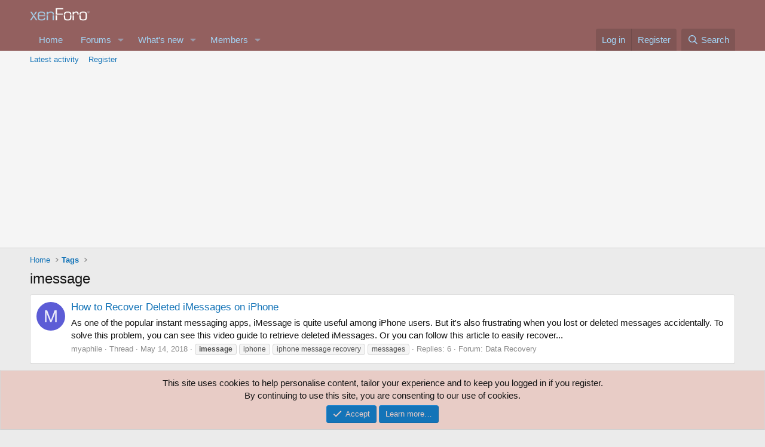

--- FILE ---
content_type: text/html; charset=utf-8
request_url: https://www.google.com/recaptcha/api2/aframe
body_size: 248
content:
<!DOCTYPE HTML><html><head><meta http-equiv="content-type" content="text/html; charset=UTF-8"></head><body><script nonce="24z5mIR3RypVmk-a88a3tA">/** Anti-fraud and anti-abuse applications only. See google.com/recaptcha */ try{var clients={'sodar':'https://pagead2.googlesyndication.com/pagead/sodar?'};window.addEventListener("message",function(a){try{if(a.source===window.parent){var b=JSON.parse(a.data);var c=clients[b['id']];if(c){var d=document.createElement('img');d.src=c+b['params']+'&rc='+(localStorage.getItem("rc::a")?sessionStorage.getItem("rc::b"):"");window.document.body.appendChild(d);sessionStorage.setItem("rc::e",parseInt(sessionStorage.getItem("rc::e")||0)+1);localStorage.setItem("rc::h",'1768606285224');}}}catch(b){}});window.parent.postMessage("_grecaptcha_ready", "*");}catch(b){}</script></body></html>